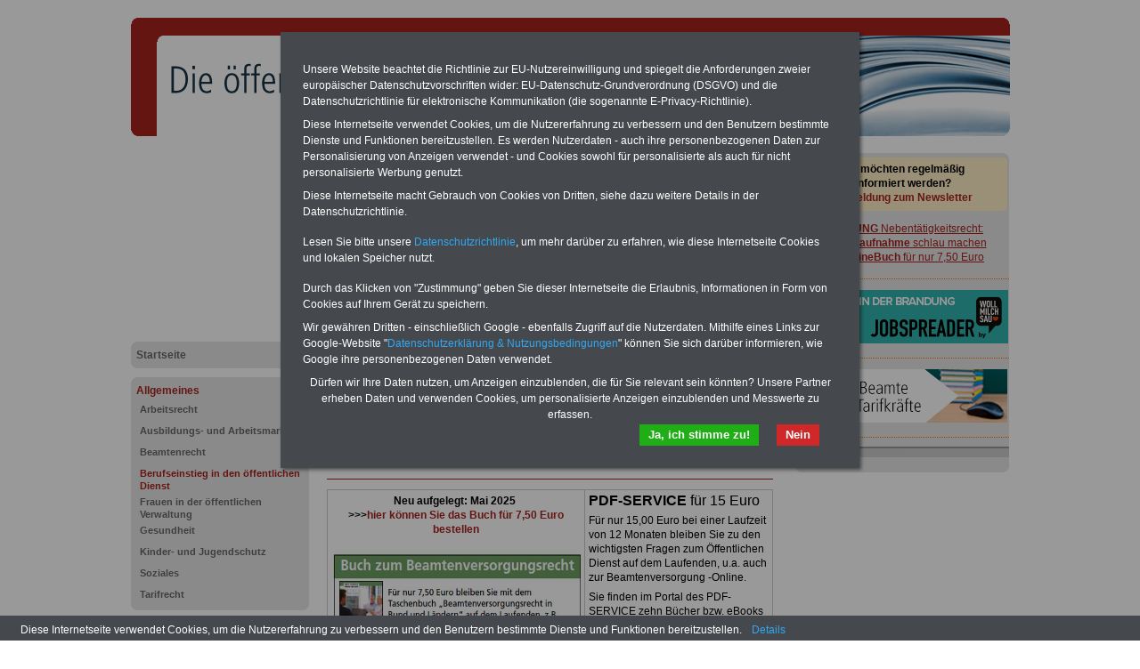

--- FILE ---
content_type: text/html; charset=iso-8859-1
request_url: https://die-oeffentliche-verwaltung.de/allgemeines/berufseinstieg_in_den_oeffentlichen_dienst
body_size: 3816
content:
<!DOCTYPE html PUBLIC "-//W3C//DTD XHTML 1.0 Transitional//EN" "http://www.w3.org/TR/xhtml1/DTD/xhtml1-transitional.dtd">
<html xmlns="http://www.w3.org/1999/xhtml">
  <head>
    <title>Berufseinstieg in die öffentliche Verwaltung</title>
    <!--{META}-->
    <script type="text/javascript" src="/media/js/jquery-1.9.1.min.js"></script>
<script type="text/javascript" src="/media/js/rotation-jq-pi.js"></script>
    <link rel="stylesheet" href="/media/styles/style.oeverw.css" type="text/css" />
	<link rel="stylesheet" href="/media/styles/master.infoservice.css" type="text/css" />
    <style type="text/css">
.carousel {position:relative;width:240px;height:600px;overflow:hidden;}
.slideDiv {position:relative;top:0;left:0;width:240px;height:auto;}
div.rotation{margin:0 0 10px 0;padding: 2px 0 10px 4px;}
div.rotation img{border:0;}
</style>
    <meta name="robots" content="index, follow" />
    <meta http-equiv="pragma" content="no-cache" />
  </head>
  <body>
    <div id="pageCon"><div id="pageDiv"><a id="anfang" name="anfang"></a>
	<div id="headCon"><div id="headDiv"><img src="/media/gfx/oeffentliche_verwaltung_987_133.jpg" width="987" height="133" /></div></div>
	<div id="leftCon"><div id="leftDiv">
	    <script async src="https://pagead2.googlesyndication.com/pagead/js/adsbygoogle.js?client=ca-pub-2160583916718244"
     crossorigin="anonymous"></script>
<!-- lb2160_LB01_200 -->
<ins class="adsbygoogle"
     style="display:inline-block;width:200px;height:200px"
     data-ad-client="ca-pub-2160583916718244"
     data-ad-slot="4898097482"></ins>
<script>
     (adsbygoogle = window.adsbygoogle || []).push({});
</script>

	    <div id="navDiv"><ul>
<span class="c_top"><span class="c1"></span><span class="c2"></span><span class="c3"></span><span class="c4"></span></span><li><a href="/startseite">Startseite</a><span class="c_bot"><span class="c4"></span><span class="c3"></span><span class="c2"></span><span class="c1"></span></span></li><span class="c_top"><span class="c1"></span><span class="c2"></span><span class="c3"></span><span class="c4"></span></span><li><a href="/allgemeines" class="aktiv">Allgemeines</a><ul><li><a href="/allgemeines/arbeitsrecht">Arbeitsrecht</a></li><li><a href="/allgemeines/ausbildungs-und-arbeitsmarkt">Ausbildungs- und Arbeitsmarkt</a></li><li><a href="/allgemeines/beamtenrecht">Beamtenrecht</a></li><li><a href="/allgemeines/berufseinstieg_in_den_oeffentlichen_dienst" class="aktiv" class="aktiv selected">Berufseinstieg in den öffentlichen Dienst</a></li><li><a href="/allgemeines/frauen_in_der_oeffentlichen_verwaltung">Frauen in der öffentlichen Verwaltung</a></li><li><a href="/allgemeines/gesundheit">Gesundheit</a></li><li><a href="/allgemeines/kinder-und-jugendschutz">Kinder- und Jugendschutz</a></li><li><a href="/allgemeines/soziales">Soziales</a></li><li><a href="/allgemeines/tarifrecht">Tarifrecht</a></li></ul><span class="c_bot"><span class="c4"></span><span class="c3"></span><span class="c2"></span><span class="c1"></span></span></li><span class="c_top"><span class="c1"></span><span class="c2"></span><span class="c3"></span><span class="c4"></span></span><li><a href="/oeffentliche_verwaltung">Öffentliche Verwaltung</a><span class="c_bot"><span class="c4"></span><span class="c3"></span><span class="c2"></span><span class="c1"></span></span></li><span class="c_top"><span class="c1"></span><span class="c2"></span><span class="c3"></span><span class="c4"></span></span><li><a href="/personal">Personal</a><span class="c_bot"><span class="c4"></span><span class="c3"></span><span class="c2"></span><span class="c1"></span></span></li><span class="c_top"><span class="c1"></span><span class="c2"></span><span class="c3"></span><span class="c4"></span></span><li><a href="/publikationen-und-informationen-fuer-beschaeftigte">Publikationen und Informationen für Beschäftigte</a><span class="c_bot"><span class="c4"></span><span class="c3"></span><span class="c2"></span><span class="c1"></span></span></li><span class="c_top"><span class="c1"></span><span class="c2"></span><span class="c3"></span><span class="c4"></span></span><li><a href="/service-und-hinweise">Service und Hinweise</a><span class="c_bot"><span class="c4"></span><span class="c3"></span><span class="c2"></span><span class="c1"></span></span></li><span class="c_top"><span class="c1"></span><span class="c2"></span><span class="c3"></span><span class="c4"></span></span><li><a href="/vorschriften-und-vorteile">Vorschriften und Vorteile</a><span class="c_bot"><span class="c4"></span><span class="c3"></span><span class="c2"></span><span class="c1"></span></span></li><span class="c_top"><span class="c1"></span><span class="c2"></span><span class="c3"></span><span class="c4"></span></span><li><a href="/kontakt">Kontakt</a><span class="c_bot"><span class="c4"></span><span class="c3"></span><span class="c2"></span><span class="c1"></span></span></li></ul></div>
	    <div class="ads_ab">
<script type="text/javascript"><!--
google_ad_client = "ca-pub-2160583916718244";
/* bmagazin_AB_VB */
google_ad_slot = "5053545797";
google_ad_width = 120;
google_ad_height = 240;
//-->
</script>
<script type="text/javascript"
src="https://pagead2.googlesyndication.com/pagead/show_ads.js">
</script>
</div>

	</div></div>
	<div id="contentCon">
	  <div id="bannerContentTopCon"><div class="bannerBox"><div class="bannerText"><!-- Beginn https://www.financeads.net/-Code -->
<p><a href="https://www.financeads.net/tc.php?t=80752C144459490B" target="_blank"><img src="https://www.financeads.net/tb.php?t=80752V144459490B" alt="" width="468" height="60" border="0" /></a></p>
<!-- Ende https://www.financeads.net/-Code --></div><div style="clear:both"></div></div></div>
	  <div id="contentDiv">
		<h2 class="headline">Berufseinstieg in die öffentliche Verwaltung</h2>
		<p><table class="tabstyle_1" style="width: 100%;" border="1">
<tbody>
<tr>
<td style="width: 240px;">
<p><span style="font-size: small;"><strong>BEH&Ouml;RDEN-ABO</strong> mit 3 Ratgebern f&uuml;r nur 22,50 Euro: Wissenswertes f&uuml;r Beamtinnen und Beamte, Beamtenver-sorgungsrecht (Bund/L&auml;nder) sowie&nbsp;Beihilferecht in Bund und L&auml;ndern. Alle drei Ratgeber sind &uuml;bersichtlich gegliedert und erl&auml;utern auch komplizierte Sachverhalte verst&auml;ndlich (auch f&uuml;r <strong>Mitarbeiter der &ouml;ffentlichen Verwaltung</strong> geeignet).</span></p>
<span style="font-size: small;">Das <strong>BEH&Ouml;RDEN-ABO</strong> <a href="http://beamten-informationen.de/service/behoerden_abo" target="_blank">&gt;&gt;&gt; kann hier bestellt werden</a></span></td>
<td style="width: 240px;">
<p><span style="font-size: small;"><strong>PDF-SERVICE: zehn eBooks zu den wichtigsten Themen f&uuml;r Beamte und dem &Ouml;ffentlichen Dienst<br /></strong>F&uuml;r nur 15 Euro im Jahr k&ouml;nnen Sie mehr als zehn Taschenb&uuml;cher als eBook herunterladen, u.a. das <strong>eBook Tarifrecht</strong>. Daneben finden Sie die B&uuml;cher zu Beamtenrecht, Besoldung, Beamtenversorgung, Beihilfe sowie Nebent&auml;tigkeitsrecht, Frauen im &ouml;ffentlichen Dienst. Sie k&ouml;nnen die eBooks herunterladen, ausdrucken und lesen </span><a href="https://www.beamten-informationen.de/bestellungen"><span style="font-size: small;">&gt;&gt;&gt;mehr Informationen</span></a></p>
</td>
</tr>
</tbody>
</table>
<hr /></p>
<p><p><table class="tabstyle_1" style="width: 100%;" border="1">
<tbody>
<tr>
<td style="width: 240px;">
<p style="text-align: center;"><strong>Neu aufgelegt: Mai 2025&nbsp;<br />&gt;&gt;&gt;<a href="/startseite/taschenbuecher">hier k&ouml;nnen Sie das Buch f&uuml;r 7,50 Euro bestellen</a><br /></strong><strong>&nbsp;<a href="https://www.beamten-informationen.de/bestellungen#beamtenversorgung" target="_blank"><img src="/media/img/ebook_bvr_2022.jpg" alt="" width="280" height="150" /></a></strong></p>
</td>
<td style="width: 240px;">
<p align="left"><span style="color: #ff6600; font-size: medium;"><strong><span style="color: #000000;">PDF-SERVICE</span></strong><span style="color: #000000;"> f&uuml;r 15 Euro </span></span></p>
<p>F&uuml;r nur 15,00 Euro bei einer Laufzeit von 12 Monaten bleiben Sie zu den wichtigsten Fragen zum &Ouml;ffentlichen Dienst auf dem Laufenden, u.a. auch zur Beamtenversorgung -Online.</p>
<p>Sie finden im Portal des PDF-SERVICE zehn B&uuml;cher bzw. eBooks zum herunterladen, lesen und ausdrucken.&nbsp;<a href="http://www.beamten-informationen.de/pdf-service" target="_blank">Mehr Infos</a>&nbsp;</p>
</td>
</tr>
</tbody>
</table>
<hr /></p>
<table class="tabstyle_1" style="width: 100%;" border="1">
<tbody>
<tr>
<td style="width: 200px;"><a href="https://www.beamten-informationen.de/bestellungen#ubs" target="_blank"><strong><span style="color: #000000; font-size: small;"><img src="/media/img/usb_stick_ratgeber.jpg" alt="" width="184" height="94" /></span></strong></a></td>
<td style="width: 2800px;">
<p><strong>Exklusivangebot zum Komplettpreis von nur 22,50 Euro (inkl. Versand und MwSt.) </strong></p>
Der INFO-SERVICE &Ouml;ffentliche Dienst/Beamte informiert seit mehr als 25 Jahren die Besch&auml;ftigten des &ouml;ffentlichen Dienstes zu den wichtigsten Themen rund um Einkommen und Arbeitsbedingungen. Insgesamt sind auf dem USB-Stick (32 GB) alle <strong>3 Ratgeber</strong> &amp; <strong>5 eBooks</strong> aufgespielt. Neben dem eBook zum <strong>Berufseinstieg im &ouml;ffentlichen Dienst</strong> finden Sie drei OnlineB&uuml;cher <strong>Wissenswertes</strong> f&uuml;r Beamtinnen und Beamte, <strong>Beamtenversorgungsrecht</strong> in Bund und L&auml;ndern sowie <strong>Beihilferecht</strong> in Bund und L&auml;ndern. Weiter sind auf dem Stick die eBooks <strong>Nebent&auml;tigkeitsrecht</strong>, <strong>Tarifrecht</strong>, <strong>Berufseinstieg im &ouml;ffentlichen Dienst</strong>, <strong>Rund ums Geld im &ouml;ffentlichen Sektor</strong> und <strong>Frauen im &ouml;ffentlichen Dienst</strong>.<br /> <a href="https://www.beamten-informationen.de/bestellungen#ubs" target="_blank">&gt;&gt;&gt;Hier zum Bestellformular</a></td>
</tr>
</tbody>
</table>
<hr style="width: 100%; height: 2px;" />
<p>&nbsp;</p></p>
<p>&nbsp;</p>		<div style="clear:both;"></div>
	</div>

	  <div id="articleDiv"></div>
	  <div id="footCon"><div id="footLine"><a href="/">Startseite</a> <span class="color">|</span> <a href="/kontakt">Kontakt</a> <span class="color">|</span> <a href="/kontakt/impressum">Impressum</a> <span class="color">|</span> <a href="/media/pdf/Datenschutzerklaerung-DSGVO-INFO-SERVICE.pdf" target="_blank" title="PDF zum Datenschutz">Datenschutz</a> <br>www.die-oeffentliche-verwaltung.de &copy; 2026 </div></div>
	</div>
	<div id="rightCon"><div id="rightDiv">
	    <div class="panelCorny">
	      <span class="c_top"><span class="c1"></span><span class="c2"></span><span class="c3"></span><span class="c4"></span></span>
	      <div class="wrap"><div class="bannerImg" id="banner_nl_oeff" style="width:234px;height:60px;background-color:#FFEFC6;margin:0 0 10px 4px;border-color:#A7231E;border-radius:5px;text-align:center;">
  <a title="Newsletter-Anmeldung" style="display:block;border:0;text-decoration:none;padding:5px;font-weight:bold;" target="_blank" href="https://www.die-oeffentliche-verwaltung.de/startseite/newsletter"><span style="color:black;">Sie m&ouml;chten regelm&auml;&szlig;ig<br>informiert werden?</span><br/>Anmeldung zum Newsletter</a>
</div>

		<div class="datawrapper" data-show="3" data-duration="1" data-transition="9"><div class="carousel"><div class="slideDiv"><div class="bannerBox"><div class="bannerText"><div class="rotation">
<p><a href="http://www.beamten-informationen.de/bestellformular_pdf_service" target="_blank"><img src="/media/img/b_pdf_service_2020.gif" alt="" width="234" height="60" /></a></p>
</div>
<div class="rotation">
<p style="text-align: center;"><a href="https://www.wollmilchsau.de/" target="_blank"><strong><img src="/media/img/Banner_Beamten-Info2.gif" alt="" width="234" height="60" /></strong><br /></a></p>
</div>
<div class="rotation">
<p style="text-align: center;"><a href="https://www.beamten-informationen.de/bestellungen#neben" target="_blank"><strong>ACHTUNG</strong> Nebent&auml;tigkeitsrecht:<br /><strong>vor Jobaufnahme</strong> schlau machen<br />&gt;&gt;&gt;<strong>OnlineBuch</strong> f&uuml;r nur 7,50 Euro</a></p>
</div></div><div style="clear:both"></div></div></div></div><div id="endCarousel"></div></div>
		<!--{BANNER_slot_01r}--><!--{BANNER_teaser_rat}-->
		<!--{BANNER_slot_02r}--><!--{BANNER_slot_03r}--><!--{BANNER_slot_04r}--><!--{BANNER_slot_05r}-->
		<div class="adsBox"><!--{BANNER_AdSense_r}--></div>
	      </div>
	      <span class="c_bot"><span class="c4"></span><span class="c3"></span><span class="c2"></span><span class="c1"></span></span>
	      
	    </div>
	    <div class="ads_ab">
<script type="text/javascript"><!--
google_ad_client = "ca-pub-2160583916718244";
/* bmagazin_AB_WS */
google_ad_slot = "9623346197";
google_ad_width = 160;
google_ad_height = 600;
//-->
</script>
<script type="text/javascript"
src="https://pagead2.googlesyndication.com/pagead/show_ads.js">
</script>
</div>

	</div></div>
	<div class="clearFloat">&nbsp;</div>
    </div></div>
    <script type="text/javascript" src="/media/js/cookie-bar-master-v2/cookiebar-latest.min.js?always=1&noGeoIp=1&thirdparty=1&blocking=1&privacyPage=%2Fmedia%2Fpdf%2FDatenschutzerklaerung-DSGVO-INFO-SERVICE.pdf&theme=grey&forceLang=de&showNoConsent=1"></script>
  </body>
</html>


--- FILE ---
content_type: text/html; charset=utf-8
request_url: https://www.google.com/recaptcha/api2/aframe
body_size: 267
content:
<!DOCTYPE HTML><html><head><meta http-equiv="content-type" content="text/html; charset=UTF-8"></head><body><script nonce="b0CDIJ4MjVrthMzS1CfYIA">/** Anti-fraud and anti-abuse applications only. See google.com/recaptcha */ try{var clients={'sodar':'https://pagead2.googlesyndication.com/pagead/sodar?'};window.addEventListener("message",function(a){try{if(a.source===window.parent){var b=JSON.parse(a.data);var c=clients[b['id']];if(c){var d=document.createElement('img');d.src=c+b['params']+'&rc='+(localStorage.getItem("rc::a")?sessionStorage.getItem("rc::b"):"");window.document.body.appendChild(d);sessionStorage.setItem("rc::e",parseInt(sessionStorage.getItem("rc::e")||0)+1);localStorage.setItem("rc::h",'1769821068001');}}}catch(b){}});window.parent.postMessage("_grecaptcha_ready", "*");}catch(b){}</script></body></html>

--- FILE ---
content_type: text/css
request_url: https://die-oeffentliche-verwaltung.de/media/styles/style.oeverw.css
body_size: 1975
content:
html, body {width:100%;height:100%;}
body {
	margin:0px;	padding:0px;
	background-color:#FFF;
	text-align:center;
}
#rte1 body{text-align: left !important;}

table {
	border-collapse: collapse;
}
td {
	vertical-align:top;
}

hr {color:#A7231E;height:1px;border-color:#A7231E !important;}
img {margin:0px;padding:0px;vertical-align: bottom;}
a img {border:0px;}

.clearFloat {
	clear:both;
	font-size:0px;
	line-height:0px;
	margin:0px;
	padding:0px;
	height:1px;	
}

.hr {height:1px;width:100%;border-bottom:1px dotted #A7231E;margin:6px 0px 6px 0px;}
.color {color:#A7231E;}

#pageCon {
	position:relative;
	left:0px;
	top:20px;
	width:987px;
	height:auto;
	margin:0px auto;
	padding:0 10px;
	text-align:left;
}
#pageDiv {
	width:100%;
	height:auto;
	min-height:100%;
	margin:0px;
	padding:0px;
	text-align:left;
}
#headCon{
	width:100%;
	height:133px;
	margin:0px;
	padding:0px;
	background-color:#FFF;
	clear:both;
}
#headDiv{
	width:100%;
	margin:0;
	padding:0px;
}
#leftCon {
	position:absolute;
	top:140px;
	left:10px;
	width:200px;
	height:auto;
	margin:auto;
	padding:0px;
}
	#leftDiv {
		margin-top:12px;
	}
	#wrapAdsLeft .wrap{
		background-color:#E6E6E6;
	}
	#wrapAdsLeft .wrap div{
		margin:0 5px;
	}
	#leftTopBanner .rightColBoxBorder{
		margin-top:6px;
	}
#rightCon {
	position:absolute;
	top:140px;
	right:5px;
	width:246px;
	height:auto;
	text-align:center;
	/* background: url('/media/gfx/bg_gr_246.gif') repeat-y right; */
}
	#rightDiv{
		/* width:176px; */
		height:auto;
		margin:12px 6px 0 0;
		/* overflow:hidden; */
	}
	#rightDiv .panelCorny .wrap{
		margin:0 3px 6px 3px;
	}
		#rightDiv .panelCorny{
			background-color:#E6E6E6;
		}
		#rightDiv .panelCorny .c_top, #rightDiv .panelCorny .c_bot{
			display:block;
			background-color: #FFF;
		}
#contentCon{
	height:auto;
	margin:0px 246px 0px 200px;
	padding:0px;
}

#footCon{
	height:auto;
	padding:12px 20px 6px 20px;
	text-align:center;
}
#footLine{
	width:100%;
	height:auto;
	margin:auto;
	color:#999;
}
#footLine a {
	text-decoration:none;
	color:#999;
}
#footLine a:hover,#footLine a:active{
	color:#A7231E;
}

/**	corny		**/
span.c_top span, span.c_bot span{
	display:block;
	height: 1px;
    overflow: hidden; 
	background-color:#E6E6E6;
}
span.c1{margin: 0 5px;}
span.c2{margin: 0 3px}
span.c3{margin: 0 2px}
span.c_top span.c4, span.c_bot span.c4{
	margin: 0 1px;
	height: 2px;
	padding:0;
}




/***	contentDiv	***/
#contentDiv{
	padding:12px 20px 20px 20px;
	height:480px;
		min-height:480px;
		height:auto;
}
#contentDiv table {
	border:0px solid #CCC;
	border-collapse: collapse;
}
#contentDiv td {
	border:0px;
	border-style:hidden;
	vertical-align:top;
	padding:4px;
}
#contentDiv .tabstyle_1,#rte1 .tabstyle_1 {border-collapse:collapse;border:1px solid #CCC;}
#contentDiv .tabstyle_1 td,#rte1 .tabstyle_1 td {border-width:1px;border-style:solid;border-color:#CCC;}
#contentDiv .tabstyle_2,#rte1 .tabstyle_2 {border-collapse:collapse;border:1px solid #CD736B;}
#contentDiv .tabstyle_2 td,#rte1 .tabstyle_2 td {border-width:1px;border-style:solid;border-color:#CD736B;}

#contentDiv .imgtab_right,#rte1 .imgtab_right {border:0px;float:right;margin:0px 0px 6px 0px;}
#contentDiv .imgtab_left ,#rte1 .imgtab_left{border:0px;float:left;margin:0px 6px 6px 0px;}
.imgtab_right {border:0px;float:right;margin:0px 0px 6px 0px;}
.imgtab_left {border:0px;float:left;margin:0px 6px 6px 0px;}
.img_right {border:0px;float:right;margin:0px 0px 3px 3px;}
.img_left {border:0px;float:left;margin:0px 3px 3px 0px;}
#contentDiv a {
	color:#A7231E;
	font-weight:bold;text-decoration:none;
}
#contentDiv a:hover {text-decoration:underline;}

/***	navi	***/
#navDiv{margin-top:12px;}
#navDiv ul{
	margin:0px;
	padding:0px;
}
#navDiv ul li{
	display:block; margin:0px 0px 10px 0px;
}
#navDiv ul li a{
	display:block;
	margin:0px;
	padding:0px 0px 0px 6px;
	height: 20px;
		min-height:20px;
		height:auto;
	font-size: 12px;
	font-weight: bold;
	line-height:20px;
	text-align:left;
	color: #676767;
	vertical-align:bottom;
	text-decoration:none;
	background-color:#E6E6E6;
}
#navDiv .aktiv {	color: #A7231E;}
#navDiv ul li a:hover { color: #A7231E;}
#navDiv ul li ul {margin:0;}
#navDiv ul li ul li ul {margin:0;}
#navDiv ul li ul li{	margin:0px;padding:0px;}
#navDiv ul li ul li ul li{margin:0px;}
#navDiv ul li ul li a{
	display:block; margin:0px;
	font-size:11px;
	line-height:14px;
	color:#676767;
	font-weight:bold;
	background-color:#E6E6E6;
	padding:4px 0px 0px 10px;
	border-bottom:0px solid gold;
}
#navDiv ul li ul li ul li a{
	display:block; margin:0px;
	font-size:11px;
	font-weight:normal;
	color:#000;
	background-color:#EFEFEF;
	padding-left:16px;
	height:auto;
}
#navDivLastLine {
	height:1px;
	font-size:0px;
	line-height:0px;
	margin:0px;
	padding:0px;
	border:0px;
}

#teaserListDiv{}
#teaserListHeadDiv{}
.teaserListToday{font-weight:bold;}
.teaserListToday li{color:#A7231E;margin:0 0 1.3em 0;}
.teaserListToday li a{color:#000;}
.teaserListToday li a:hover{color:#A7231E;}
/*.teaserListToday li a:active,.teaserListToday li a:visited{}*/
.teaserList{}
.teaserList li{color:#A7231E;margin:0 0 1.3em 0;font-weight:bold;}
.teaserList li a{color:#000;}
.teaserList li a:hover{color:#A7231E;}
/*.teaserList li a:active,.teaserList li a:visited{}*/
.teaserDate{float:right;font-size:0.8em;color:#A7231E;}
.teaserInfo{color:#A7231E;font-weight:bold;margin-top:12px;}

/*	ArticleList	*/
#articleListCon {
	margin:10px 10px 10px 20px;
}
#articleListDiv {
	background-color:#E6E6E7;
}
#articleListHeadDiv {
	margin:0 25px 0 25px;
	font-size:11px;
	border-bottom:1px solid #666;
}
#articleScrollDiv {
	width:auto;
	height:110px;
	overflow:auto;
}
#articleListCon span.c_top span, #articleListCon span.c_bot span {
    background-color: #E6E6E7;
    display: block;
    height: 1px;
    overflow: hidden;
}
#articleList {}
#articleList li {}
#articleList li a {	font-size:11px;color:#A7231E;text-decoration:none;}
#articleList li a:hover { text-decoration:underline; }
#articleList li a.HL {}

/* banner and teaser rightDiv	*/
#rightDiv .bannerBox{
	font-size:11px;
	line-height:14px;
	text-align:left;
}
#rightDiv .bannerText{
	margin:0 2px 0 4px;
}
#rightDiv .bannerText .iBannerBox{
	width:auto !important;
	height:auto !important;
}
#rightDiv .bannerBox{
	margin:12px 0;
}
#rightDiv .bannerImg{
	margin:12px 0 0 0;
}

/***	typo	***/
body,.text{
	font-family: Arial, Helvetica, sans-serif;
	font-size: 0.9em;
	font-weight: normal;
	line-height: 1.2em;
}
#contentDiv {
	font-family: Arial, Helvetica, sans-serif;
	font-size: 0.9em;
	font-weight: normal;
	line-height: 1.2em;
}

.nocontent{width:98%;height:140px;}

.labelDivLL {background-color:#CFCFCF;padding:2px;margin:0px;}
.labelDivHL {background-color:#EFEFEF;padding:2px;margin:0px;}

.labelDivLL label, .labelDivHL label {display:block;float:left;border:0px solid #FF0000;width:95px;text-align:right;margin:2px 2px 0px 0px;}


h1 {font-size:2em;margin-bottom:1em;}
h2 {font-size:1.5em;margin-bottom:1em;}
h3 {font-size:1.3em;margin-bottom:1em;}
h4 {font-size:1.13em;margin-bottom:1em;}
h5 {font-size:1em;margin-bottom:1em;}

p {margin:0 0 0.6em 0;}

.headline {font-size:1.2em;color:#000;line-height:130% !important;}
.bu{
 font-size: 11px; color: #A7231E; 
 text-align:center;
}
#rightDiv a,#rightDiv a:visited,#rightDiv a:active {
	color:#A7231E;
}

#ratgeberDiv{
	font-size:12px !important;
	line-height:16px;
	width:740px;
	margin:0 0 20px 20px;
}
.adsBox{
	margin:12px auto;
}